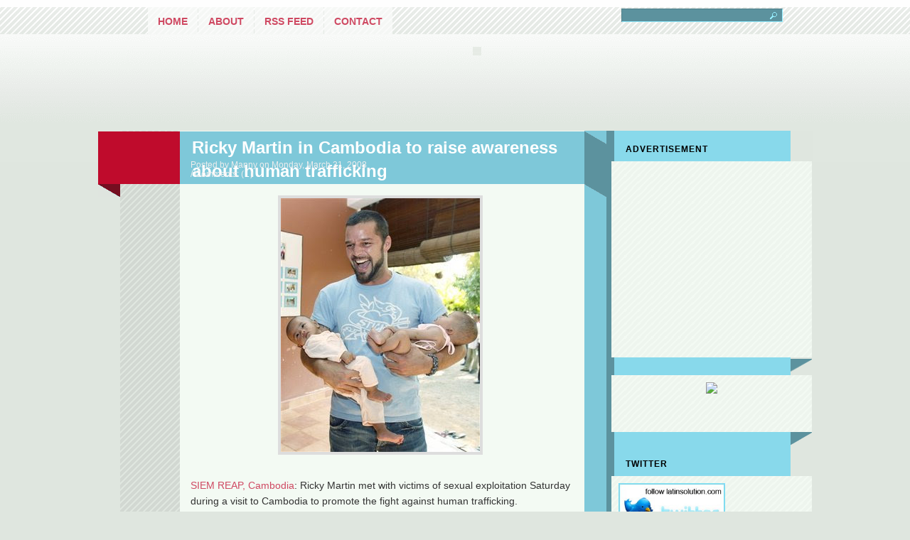

--- FILE ---
content_type: text/html; charset=UTF-8
request_url: https://latinsolution.blogspot.com/2008/03/
body_size: 15357
content:
<!DOCTYPE html>
<html dir='ltr' xmlns='http://www.w3.org/1999/xhtml' xmlns:b='http://www.google.com/2005/gml/b' xmlns:data='http://www.google.com/2005/gml/data' xmlns:expr='http://www.google.com/2005/gml/expr'>
<head>
<link href='https://www.blogger.com/static/v1/widgets/2944754296-widget_css_bundle.css' rel='stylesheet' type='text/css'/>
<meta content='text/html; charset=UTF-8' http-equiv='Content-Type'/>
<meta content='blogger' name='generator'/>
<link href='https://latinsolution.blogspot.com/favicon.ico' rel='icon' type='image/x-icon'/>
<link href='http://latinsolution.blogspot.com/2008/03/' rel='canonical'/>
<link rel="alternate" type="application/atom+xml" title="latinsolution.com - Atom" href="https://latinsolution.blogspot.com/feeds/posts/default" />
<link rel="alternate" type="application/rss+xml" title="latinsolution.com - RSS" href="https://latinsolution.blogspot.com/feeds/posts/default?alt=rss" />
<link rel="service.post" type="application/atom+xml" title="latinsolution.com - Atom" href="https://www.blogger.com/feeds/4547963287311118737/posts/default" />
<!--Can't find substitution for tag [blog.ieCssRetrofitLinks]-->
<meta content='http://latinsolution.blogspot.com/2008/03/' property='og:url'/>
<meta content='latinsolution.com' property='og:title'/>
<meta content='Our Thoughts!' property='og:description'/>
<title>latinsolution.com: March 2008</title>
<style id='page-skin-1' type='text/css'><!--
/*
-----------------------------------------------
Blogger Template Style
Name:     I can watch movies
Author:   Klodian
URL:      www.deluxetemplates.net
Date:     August 2009
License:  This free Blogger template is licensed under the Creative Commons Attribution 3.0 License, which permits both personal and commercial use.
However, to satisfy the 'attribution' clause of the license, you are required to keep the footer links intact which provides due credit to its authors. For more specific details about the license, you may visit the URL below:
http://creativecommons.org/licenses/by/3.0/
----------------------------------------------- */
#navbar-iframe {
display: none !important;
}
/* Variable definitions
====================
<Variable name="bgcolor" description="Page Background Color"
type="color" default="#fff">
<Variable name="textcolor" description="Text Color"
type="color" default="#333">
<Variable name="linkcolor" description="Link Color"
type="color" default="#58a">
<Variable name="pagetitlecolor" description="Blog Title Color"
type="color" default="#666">
<Variable name="descriptioncolor" description="Blog Description Color"
type="color" default="#999">
<Variable name="titlecolor" description="Post Title Color"
type="color" default="#c60">
<Variable name="bordercolor" description="Border Color"
type="color" default="#ccc">
<Variable name="sidebarcolor" description="Sidebar Title Color"
type="color" default="#999">
<Variable name="sidebartextcolor" description="Sidebar Text Color"
type="color" default="#666">
<Variable name="visitedlinkcolor" description="Visited Link Color"
type="color" default="#999">
<Variable name="bodyfont" description="Text Font"
type="font" default="normal normal 100% Georgia, Serif">
<Variable name="headerfont" description="Sidebar Title Font"
type="font"
default="normal normal 78% 'Trebuchet MS',Trebuchet,Arial,Verdana,Sans-serif">
<Variable name="pagetitlefont" description="Blog Title Font"
type="font"
default="normal normal 200% Georgia, Serif">
<Variable name="descriptionfont" description="Blog Description Font"
type="font"
default="normal normal 78% 'Trebuchet MS', Trebuchet, Arial, Verdana, Sans-serif">
<Variable name="postfooterfont" description="Post Footer Font"
type="font"
default="normal normal 78% 'Trebuchet MS', Trebuchet, Arial, Verdana, Sans-serif">
<Variable name="startSide" description="Side where text starts in blog language"
type="automatic" default="left">
<Variable name="endSide" description="Side where text ends in blog language"
type="automatic" default="right">
*/
/* Use this with templates/template-twocol.html */
body {
-moz-background-clip:border;
-moz-background-inline-policy:continuous;
-moz-background-origin:padding;
background:#DFE6DF url(https://blogger.googleusercontent.com/img/b/R29vZ2xl/AVvXsEhyk34CxejI8KUi1LOJ-GQz_wbFgISvLSXZouAGBlRYXnbZGCjZv8Qi-1CaownHHtcpz2Smczb5BRrvhuci74inMiYiTEI6EiSH2fFRbwKpLv1LZEWloUPfve1ykw2OXKxFNSANtXGISJ4/s1600/background.png) repeat-x scroll left top;
color:#333333;
font-family:Georgia Serif;
font-size:small;
font-size-adjust:none;
font-stretch:normal;
font-style:normal;
font-variant:normal;
font-weight:normal;
line-height:normal;
margin:0;
text-align:center;
}
a:link {
color:#CF4962;
text-decoration:none;
}
a:visited {
color:#CF4962;
text-decoration:none;
}
a:hover {
color:#A6122D;
text-decoration:underline;
}
a img {
border-width:0;
}
#header-wrapper {
-moz-background-clip:border;
-moz-background-inline-policy:continuous;
-moz-background-origin:padding;
background:transparent url(https://lh3.googleusercontent.com/blogger_img_proxy/AEn0k_s5ZB8OjsgoTmuUnwKWexAWKbgV8Od0eiuSNpg5y5K4T0o5IpzqA0efLhZL5IZIBm9N1oTiySdBdXxbnmJl5KXUprMi_IopTOaBCTQ=s0-d) no-repeat scroll left bottom;
height:83px;
margin-left:31px;
padding:0 0 35px;
width:1005px;
}
#header-inner {
background-position:center center;
margin-left:auto;
margin-right:auto;
}
#header {
color:#000000;
margin:5px;
text-align:left;
}
#header h1 {
font-family:helvetica;
font-size:30px;
font-size-adjust:none;
font-stretch:normal;
font-style:normal;
font-variant:normal;
font-weight:bold;
letter-spacing:-2px;
line-height:normal;
margin:5px 5px 0;
padding:16px 20px 0;
text-transform:uppercase;
}
#header a {
color:#000000;
text-decoration:none;
}
#header a:hover {
color:#000000;
}
#header .description {
color:#999999;
font-family:arial;
font-size:12px;
font-size-adjust:none;
font-stretch:normal;
font-style:normal;
font-variant:normal;
font-weight:normal;
letter-spacing:1px;
line-height:normal;
margin:0 5px 5px;
max-width:700px;
padding:0 20px 15px;
text-transform:none;
}
#header img {
margin-left:auto;
margin-right:auto;
}
#outer-wrapper {
font-family:arial,Serif;
font-size:100%;
font-size-adjust:none;
font-stretch:normal;
font-style:normal;
font-variant:normal;
font-weight:normal;
line-height:normal;
margin:0 auto;
text-align:left;
width:1005px;
}
#main-wrapper {
float:left;
overflow:hidden;
width:715px;
word-wrap:break-word;
}
#sidebar-wrapper {
float:right;
margin-right:1px;
overflow:hidden;
width:282px;
word-wrap:break-word;
}
h2 {
color:#000000;
font-family:arial;
font-size:12px;
font-size-adjust:none;
font-stretch:normal;
font-style:normal;
font-variant:normal;
font-weight:bold;
letter-spacing:1px;
line-height:1.4em;
margin:1.5em 0 0.75em;
padding-left:20px;
padding-right:44px;
text-transform:uppercase;
}
h2.date-header {
margin:1.5em 0 0.5em;
}
.post {
-moz-background-clip:border;
-moz-background-inline-policy:continuous;
-moz-background-origin:padding;
background:transparent url(https://blogger.googleusercontent.com/img/b/R29vZ2xl/AVvXsEh5j93b5iZI_rxpuZ7S8ymp-fi7ig5GaWq21V43SMqHj0DQaoe2G4rI0bmMnbn4WLuyHYqHFHrbwqs-WhV0_07r6n-Qa3ZvFYmdzSCVnbZ98P4xFukRIUg6SUB8_LWgzgo-yTce9qK-0rM/s1600/posttitle.png) no-repeat scroll center top;
margin:-5px 0 1.5em;
padding-bottom:1.5em;
}
.post h3 {
color:#FFFFFF;
font-family:arial;
font-size:24px;
font-weight:bold;
height:26px;
line-height:1.4em;
margin:0.25em 50px 0 124px;
padding:6px 0 0 8px;
}
.post h3 a, .post h3 a:visited, .post h3 strong {
color:#FFFFFF;
display:block;
font-weight:bold;
text-decoration:none;
}
.post h3 strong, .post h3 a:hover {
color:#EEEEEE;
}
.post-body {
font-family:arial;
font-size:14px;
line-height:1.6em;
margin:0 0 0.75em;
padding-left:130px;
padding-right:50px;
padding-top:14px;
}
.post-body blockquote {
line-height:1.3em;
}
.post-footer {
color:#EDEDED;
font-family:arial;
font-size:12px;
font-size-adjust:none;
font-stretch:normal;
font-style:normal;
font-variant:normal;
font-weight:normal;
letter-spacing:0;
line-height:13px;
margin:0.75em 50px 0.75em 130px;
text-transform:none;
}
.comment-link {
margin-left:1px;
margin-right:1px;
}
.post img {
border:4px solid #DDDDDD;
padding:0;
}
.post blockquote {
-moz-background-clip:border;
-moz-background-inline-policy:continuous;
-moz-background-origin:padding;
background:#E0F2DD url(https://blogger.googleusercontent.com/img/b/R29vZ2xl/AVvXsEhv8eTWI9wPa31z3tZOLiMcwlihGvEV_N7EDhSW1exWrLe2e_ChNogru2FPijGlj9lTv_bpVTr9LYrEsdYemmu3A4gd3ojNrwcVmLxRRk5h_48LSTaotTKFsf7b56uDVUNJQw7pX067tME/s1600/quote.png) no-repeat scroll left top;
border-bottom:3px solid #7AC871;
font-size:12px;
margin:0 0 10px;
padding:28px 10px 10px;
}
.post blockquote p {
margin:0.75em 0;
}
.comment-author {
}
#comments h4 {
color:#666666;
font-weight:bold;
letter-spacing:0.2em;
line-height:1.4em;
margin:1em 0;
text-transform:none;
}
#comments-block {
line-height:1.6em;
margin:1em 0 1.5em;
}
#comments-block .comment-author {
border:1px solid #EEEEEE;
font-size:15px;
font-weight:normal;
margin-right:20px;
padding:5px;
}
#comments .blogger-comment-icon, .blogger-comment-icon {
-moz-background-clip:border;
-moz-background-inline-policy:continuous;
-moz-background-origin:padding;
background:#88D9EB none repeat scroll 0 0;
border-color:#88D9EB;
border-style:solid;
border-width:2px 1px 1px;
line-height:16px;
padding:5px;
}
#comments-block .comment-body {
border-left:1px solid #88D9EB;
border-right:1px solid #88D9EB;
margin-left:0;
margin-right:20px;
padding:7px;
}
#comments-block .comment-footer {
border-bottom:1px solid #88D9EB;
border-left:1px solid #88D9EB;
border-right:1px solid #88D9EB;
font-size:11px;
line-height:1.4em;
margin:-0.25em 20px 2em 0;
padding:5px;
text-transform:none;
}
#comments-block .comment-body p {
margin:0 0 0.75em;
}
.deleted-comment {
color:gray;
font-style:italic;
}
#blog-pager-newer-link {
float:left;
}
#blog-pager-older-link {
float:right;
}
#blog-pager {
margin-left:130px;
margin-right:40px;
text-align:center;
}
.feed-links {
clear:both;
line-height:2.5em;
}
.sidebar {
color:#666666;
line-height:1.5em;
}
.sidebar ul {
list-style-image:none;
list-style-position:outside;
list-style-type:none;
margin:0;
padding:0;
}
.sidebar li {
-moz-background-clip:border;
-moz-background-inline-policy:continuous;
-moz-background-origin:padding;
background:#E6EEE6 none repeat scroll 0 0;
border-color:#B9D0B9 #FFFFFF #FFFFFF #B9D0B9;
border-style:solid;
border-width:1px;
line-height:1.5em;
margin:5px 0;
padding:5px 8px;
}
.sidebar .widget, .main .widget {
border-bottom:1px dotted #CCCCCC;
margin:0 0 1.5em;
padding:0 0 1.5em;
}
.main .Blog {
border-bottom-width:0;
}
.profile-img {
border:1px solid #CCCCCC;
float:left;
margin:0 5px 5px 0;
padding:4px;
}
.profile-data {
color:#999999;
font-family:'Trebuchet MS',Trebuchet,Arial,Verdana,Sans-serif;
font-size:78%;
font-size-adjust:none;
font-stretch:normal;
font-style:normal;
font-variant:normal;
font-weight:bold;
letter-spacing:0.1em;
line-height:1.6em;
margin:0;
text-transform:uppercase;
}
.profile-datablock {
margin:0.5em 0;
}
.profile-textblock {
line-height:1.6em;
margin:0.5em 0;
}
.profile-link {
font-family:'Trebuchet MS',Trebuchet,Arial,Verdana,Sans-serif;
font-size:78%;
font-size-adjust:none;
font-stretch:normal;
font-style:normal;
font-variant:normal;
font-weight:normal;
letter-spacing:0.1em;
line-height:normal;
text-transform:uppercase;
}
#footer {
clear:both;
letter-spacing:0.1em;
line-height:1.6em;
margin:0 auto;
padding-top:15px;
text-align:center;
text-transform:uppercase;
width:660px;
}
#content-wrapper {
-moz-background-clip:border;
-moz-background-inline-policy:continuous;
-moz-background-origin:padding;
background:transparent url(https://blogger.googleusercontent.com/img/b/R29vZ2xl/AVvXsEg2y8P7t1yXt6rOFcz0fPkQunWR2Z3Jlu7vnzmsUOlPb3gFjB8-5GkSQn48xtsAHbW1_W7qZ5V5fv-hH9rjCG2U-X2TkafrG6P1uNIXzBU00ttsMQ7XM5FjhKdAxhlXkou7pxo5_5jMeWA/s1600/containerbg.png) repeat-y scroll left top;
margin:0 auto;
overflow:hidden;
width:1005px;
}
.widget-content {
-moz-background-clip:border;
-moz-background-inline-policy:continuous;
-moz-background-origin:padding;
background:transparent url(https://blogger.googleusercontent.com/img/b/R29vZ2xl/AVvXsEiKPWNOE1yb-ThtUJjFn_Goa0jKGTKO-0QH1tLiqJkJWlT6xIOvKmkFiFFAK1A9g1U2n8ehESsbkyw_hqJJjs3EqeGPxQZWiwWzTyvAZbjv6UAcxbLAKOWsA7-Dc8-OYiRT4VPIW-y5nGg/s1600/sideulbg.png) repeat scroll 0 0;
font-size:12px;
margin:0;
overflow:hidden;
padding:10px;
width:263px;
}
.sidebar .widget {
-moz-background-clip:border;
-moz-background-inline-policy:continuous;
-moz-background-origin:padding;
background:transparent url(https://blogger.googleusercontent.com/img/b/R29vZ2xl/AVvXsEjBAslCHLAXxgSa4rcInPcG1GjZlJVUecPkJGQx477aexUyySDa4EYL2F3TrNTfAtJzTYamQ5l1k5Rc1r2nGSrw-cuyF5RvMd38P7e-MezP7J5M958fpjtV0HWJ-9PkumqGxZiAqPrR-kc/s1600/sideulbot.png) no-repeat scroll right bottom;
border:medium none;
margin-bottom:5px;
width:283px;
}
.post-footer a {
color:#FFFFFF;
}
.dands {
float:right;
height:70px;
margin:-81px 62px 0 0;
overflow:hidden;
padding:10px;
width:228px;
}
#searchbox {
overflow:hidden;
width:228px;
}
#searchbox .searchformtop {
-moz-background-clip:border;
-moz-background-inline-policy:continuous;
-moz-background-origin:padding;
background:#5C929E url(https://blogger.googleusercontent.com/img/b/R29vZ2xl/AVvXsEjvYX4S3gsqLedHzdFDqBSwLf30V9nFaifOPnNBq_ylzfYd4KOqigsda1hLVq2yLDJPQzNbd-Gp7g7lABqz-rgop1gmci2vrE2A3eCiEC4pUNxFmHyQOZnbRUDHjh62rzUChUitor6Nbts/s1600/search.png) no-repeat scroll right top;
border-color:#50808A #94ECFF #94ECFF #50808A;
border-style:solid;
border-width:1px;
color:#FFFFFF;
font-size:10px;
padding:3px 20px 3px 3px;
text-transform:uppercase;
width:202px;
}
#description {
color:#2A7A8C;
font-size:11px;
margin:0;
padding:10px;
width:223px;
}
.footerspace {
-moz-background-clip:border;
-moz-background-inline-policy:continuous;
-moz-background-origin:padding;
background:transparent url(https://blogger.googleusercontent.com/img/b/R29vZ2xl/AVvXsEjC6MdhOBW9UH9UC0oz1827RMCpV_UnO64M6KYwvtcP1LVF2avevfVUOUxmAtj867houd7RHGbi5nHnp9GWc_x2mvQFbwDqE_nwVGV7fzY30QipeVQ2DWXKIPMvRbfjVjINRVhzHwXOsA8/s1600/footerbg.png) no-repeat scroll 0 0;
height:52px;
margin:0 auto;
width:943px;
}
#copyright {
background-color:#7EC8D9;
color:#416870;
font-size:12px;
margin:-12px 0 10px 111px;
overflow:hidden;
padding:0 20px 8px;
width:544px;
}
#copyright a {
color:#333333;
}
#comments {
margin-left:130px;
margin-right:30px;
}
#menu {
font-family:arial;
margin:0 auto;
overflow:hidden;
width:944px;
}
#menu ul.menu {
float:left;
height:38px;
list-style-image:none;
list-style-position:outside;
list-style-type:none;
margin-top:10px;
width:650px;
}
#menu ul.menu li {
-moz-background-clip:border;
-moz-background-inline-policy:continuous;
-moz-background-origin:padding;
background:transparent url(https://blogger.googleusercontent.com/img/b/R29vZ2xl/AVvXsEiYclNj0KZqH41EaPtgcb1wY_SxDcZ9DmVmAqQ87ZHnHPFWzZ8P22hd5NYvprEf9zP_Q-slKz-jJbOKwIyURK6jEJGTNA222aHnJzIvf6uigrxk0-Eqo-FM3S7BliNzek92NqVQLsBkkHA/s1600/menulibg.png) repeat scroll 0 0;
display:inline;
float:left;
font-size:14px;
font-weight:bold;
height:26px;
margin:0 1px 0 0;
padding:12px 14px 0;
text-transform:uppercase;
}
#menu ul.menu li:hover {
background-color:#FFFFFF;
}

--></style>
<!-- iconj.com dynamic favicon code -->
<link href='http://latinsolution.com/favicon.ico' rel='shortcut icon' type='image/x-icon'/>
<link href="//latinsolution.com/favicon.ico" rel="icon" type="image/gif">
<!-- end of iconj.com dynamic favicon code -->
<link href='https://www.blogger.com/dyn-css/authorization.css?targetBlogID=4547963287311118737&amp;zx=e0f2d085-3976-41e1-921c-9bf200ec6f1b' media='none' onload='if(media!=&#39;all&#39;)media=&#39;all&#39;' rel='stylesheet'/><noscript><link href='https://www.blogger.com/dyn-css/authorization.css?targetBlogID=4547963287311118737&amp;zx=e0f2d085-3976-41e1-921c-9bf200ec6f1b' rel='stylesheet'/></noscript>
<meta name='google-adsense-platform-account' content='ca-host-pub-1556223355139109'/>
<meta name='google-adsense-platform-domain' content='blogspot.com'/>

<!-- data-ad-client=pub-4442947453403669 -->

</head>
<body>
<div class='navbar section' id='navbar'><div class='widget Navbar' data-version='1' id='Navbar1'><script type="text/javascript">
    function setAttributeOnload(object, attribute, val) {
      if(window.addEventListener) {
        window.addEventListener('load',
          function(){ object[attribute] = val; }, false);
      } else {
        window.attachEvent('onload', function(){ object[attribute] = val; });
      }
    }
  </script>
<div id="navbar-iframe-container"></div>
<script type="text/javascript" src="https://apis.google.com/js/platform.js"></script>
<script type="text/javascript">
      gapi.load("gapi.iframes:gapi.iframes.style.bubble", function() {
        if (gapi.iframes && gapi.iframes.getContext) {
          gapi.iframes.getContext().openChild({
              url: 'https://www.blogger.com/navbar/4547963287311118737?origin\x3dhttps://latinsolution.blogspot.com',
              where: document.getElementById("navbar-iframe-container"),
              id: "navbar-iframe"
          });
        }
      });
    </script><script type="text/javascript">
(function() {
var script = document.createElement('script');
script.type = 'text/javascript';
script.src = '//pagead2.googlesyndication.com/pagead/js/google_top_exp.js';
var head = document.getElementsByTagName('head')[0];
if (head) {
head.appendChild(script);
}})();
</script>
</div></div>
<div id='menu'>
<ul class='menu'>
<li><a Title='Home' href='https://latinsolution.blogspot.com/'>Home</a></li>
<li class='page_item page-item-2'><a href="//www.blogger.com/profile/07339622670401571599" title="About">About</a></li>
<li><a href='https://latinsolution.blogspot.com/feeds/posts/default'>RSS Feed</a></li>
<li class='page_item page-item-5'><a href='mailto:info@latinsolution.com'>Contact</a></li>
</ul>
</div>
<div id='outer-wrapper'><div id='wrap2'>
<!-- skip links for text browsers -->
<span id='skiplinks' style='display:none;'>
<a href='#main'>skip to main </a> |
      <a href='#sidebar'>skip to sidebar</a>
</span>
<div id='header-wrapper'>
<div class='header section' id='header'><div class='widget Header' data-version='1' id='Header1'>
<div id='header-inner'>
<a href='https://latinsolution.blogspot.com/' style='display: block'>
<img alt='latinsolution.com' height='12px; ' id='Header1_headerimg' src='https://blogger.googleusercontent.com/img/b/R29vZ2xl/AVvXsEi9DJoP87OE0cZN6hkX9qfnmefA0WSrp7hkURIeTvEwwxAKls7SMTLxPoapt4wtxvXaXM2SW1z8wq-VjRi9QaXB1MGnej5ZtPy_-Il3TUM-_rJoBvoa6F2itx6g1TFdUCr4a2YDw7K0isM/s1600-r/dot.jpg' style='display: block' width='12px; '/>
</a>
</div>
</div></div>
<div class='dands'>
<form action='/search' id='searchbox' method='get'>
<input class='searchformtop' name='q' type='text' value=''/>
</form>
</div>
</div>
<div id='content-wrapper'>
<div id='crosscol-wrapper' style='text-align:center'>
<div class='crosscol no-items section' id='crosscol'></div>
</div>
<div id='main-wrapper'>
<div class='main section' id='main'><div class='widget Blog' data-version='1' id='Blog1'>
<div class='blog-posts hfeed'>
<!--Can't find substitution for tag [defaultAdStart]-->
<div class='post hentry'>
<a name='9135501865925199073'></a>
<h3 class='post-title entry-title'>
<a href='https://latinsolution.blogspot.com/2008/03/ricky-martin-in-cambodia-to-raise.html'>Ricky Martin in Cambodia to raise awareness about human trafficking</a>
</h3>
<div class='post-footer'>
<div class='post-header-line-1'></div>
<div class='post-footer-line post-footer-line-1'>
<span class='post-author vcard'>
Posted by
<span class='fn'>Manny</span>
</span>
<span class='post-timestamp'>on Monday, March 31, 2008</span>
</div>
<div class='post-footer-line post-footer-line-2'>
<span class='post-labels'>
</span>
<span class='post-comment-link'>
 /
          Comments: (<a class='comment-link' href='https://www.blogger.com/comment/fullpage/post/4547963287311118737/9135501865925199073' onclick=''>1</a>)
          
</span>
</div></div>
<div class='post-header-line-1'></div>
<div class='post-body entry-content'>
<a href="https://blogger.googleusercontent.com/img/b/R29vZ2xl/AVvXsEjD5FXKxlc3C9CnEf1-WKYu-bzxYagpe-_4zLsdwXuhgtQWGeduHShIIAqT2KBkmkmfMmQrqP9uicw7xmF9Jt2OMGFIATDEvPGQcyrJInm9_mHMskgs0pl9OWyaxypWAabB_GgPCYeefLw/s1600-h/APTOPIX_Cambodia_People_Ricky_Martin.jpg"><img alt="" border="0" id="BLOGGER_PHOTO_ID_5184722644937835682" src="https://blogger.googleusercontent.com/img/b/R29vZ2xl/AVvXsEjD5FXKxlc3C9CnEf1-WKYu-bzxYagpe-_4zLsdwXuhgtQWGeduHShIIAqT2KBkmkmfMmQrqP9uicw7xmF9Jt2OMGFIATDEvPGQcyrJInm9_mHMskgs0pl9OWyaxypWAabB_GgPCYeefLw/s400/APTOPIX_Cambodia_People_Ricky_Martin.jpg" style="display:block; margin:0px auto 10px; text-align:center;cursor:pointer; cursor:hand;" /></a><br /><div><a href="http://www.iht.com/articles/ap/2008/03/29/news/People-Ricky-Martin.php#" id="articleLocation" title="Click to view map">SIEM REAP, Cambodia</a>: Ricky Martin met with victims of sexual exploitation Saturday during a visit to Cambodia to promote the fight against human trafficking.<br />Martin held infants and listened to a 14-year-old rape victim's song during his visit to a shelter in the northwestern city of Siem Reap, home of the famed Angkor temples.<br />"She sings like an angel," Martin said after the girl finished a song she composed about the plight of trafficking victims.</div><br /><div><a href="http://www.iht.com/articles/ap/2008/03/29/news/People-Ricky-Martin.php">more</a></div>
<div style='clear: both;'></div>
</div>
<div class='post-footer'>
<div class='post-footer-line post-footer-line-1'>
<span class='post-icons'>
<span class='item-action'>
<a href='https://www.blogger.com/email-post/4547963287311118737/9135501865925199073' title='Email Post'>
<img alt="" class="icon-action" height="13" src="//www.blogger.com/img/icon18_email.gif" width="18">
</a>
</span>
<span class='item-control blog-admin pid-481585786'>
<a href='https://www.blogger.com/post-edit.g?blogID=4547963287311118737&postID=9135501865925199073&from=pencil' title='Edit Post'>
<img alt='' class='icon-action' height='18' src='https://resources.blogblog.com/img/icon18_edit_allbkg.gif' width='18'/>
</a>
</span>
</span>
</div>
<div class='post-footer-line post-footer-line-3'></div>
</div>
</div>
<div class='post hentry'>
<a name='1524347881770492653'></a>
<h3 class='post-title entry-title'>
<a href='https://latinsolution.blogspot.com/2008/03/migrant-and-immigrant-conference-looks.html'>Migrant and Immigrant conference looks at health care, economics</a>
</h3>
<div class='post-footer'>
<div class='post-header-line-1'></div>
<div class='post-footer-line post-footer-line-1'>
<span class='post-author vcard'>
Posted by
<span class='fn'>Manny</span>
</span>
<span class='post-timestamp'>on Wednesday, March 26, 2008</span>
</div>
<div class='post-footer-line post-footer-line-2'>
<span class='post-labels'>
</span>
<span class='post-comment-link'>
 /
          Comments: (<a class='comment-link' href='https://www.blogger.com/comment/fullpage/post/4547963287311118737/1524347881770492653' onclick=''>2</a>)
          
</span>
</div></div>
<div class='post-header-line-1'></div>
<div class='post-body entry-content'>
It was a chance to hear different ideas about a very complex issue.<br />That's what some attendees of the 2008 Migrant and Immigrant Health in Rural Pennsylvania Conference had to say Tuesday.<br />About 50 people are attending the two-day conference, which continues today at the Gettysburg Hotel on Lincoln Square. It was the sixth annual conference hosted by the Pennsylvania Office of Rural Health, the state departments of Health and Agriculture and the Penn State Outreach and Cooperative Extension.<br /><br /><a href="http://www.eveningsun.com/ci_8703374">more</a>
<div style='clear: both;'></div>
</div>
<div class='post-footer'>
<div class='post-footer-line post-footer-line-1'>
<span class='post-icons'>
<span class='item-action'>
<a href='https://www.blogger.com/email-post/4547963287311118737/1524347881770492653' title='Email Post'>
<img alt="" class="icon-action" height="13" src="//www.blogger.com/img/icon18_email.gif" width="18">
</a>
</span>
<span class='item-control blog-admin pid-481585786'>
<a href='https://www.blogger.com/post-edit.g?blogID=4547963287311118737&postID=1524347881770492653&from=pencil' title='Edit Post'>
<img alt='' class='icon-action' height='18' src='https://resources.blogblog.com/img/icon18_edit_allbkg.gif' width='18'/>
</a>
</span>
</span>
</div>
<div class='post-footer-line post-footer-line-3'></div>
</div>
</div>
<div class='post hentry'>
<a name='1444802196349468868'></a>
<h3 class='post-title entry-title'>
<a href='https://latinsolution.blogspot.com/2008/03/october-predictions-faded-long-ago.html'>October predictions faded long ago</a>
</h3>
<div class='post-footer'>
<div class='post-header-line-1'></div>
<div class='post-footer-line post-footer-line-1'>
<span class='post-author vcard'>
Posted by
<span class='fn'>Manny</span>
</span>
<span class='post-timestamp'>on Tuesday, March 25, 2008</span>
</div>
<div class='post-footer-line post-footer-line-2'>
<span class='post-labels'>
</span>
<span class='post-comment-link'>
 /
          Comments: (<a class='comment-link' href='https://www.blogger.com/comment/fullpage/post/4547963287311118737/1444802196349468868' onclick=''>1</a>)
          
</span>
</div></div>
<div class='post-header-line-1'></div>
<div class='post-body entry-content'>
WASHINGTON -- At a breakfast with national political reporters five months ago, Sen. Hillary Clinton's senior strategist, Mark Penn, felt confident enough to predict she could win 24% of female Republican voters in the fall general election.<br /><br /><br /><br />Rivals ridiculed the exactness of the claim, or doubted its accuracy. Critics saw it as a sign of overconfidence. Illinois Sen. Barack Obama -- still a long shot with a memorably eloquent speech to his name -- said Clinton was like President George W. Bush because both had prematurely declared, "Mission accomplished."<br /><br /><br /><br /><a href="http://www.freep.com/apps/pbcs.dll/article?AID=/20080323/NEWS15/803230615/1009/NEWS07">more</a>
<div style='clear: both;'></div>
</div>
<div class='post-footer'>
<div class='post-footer-line post-footer-line-1'>
<span class='post-icons'>
<span class='item-action'>
<a href='https://www.blogger.com/email-post/4547963287311118737/1444802196349468868' title='Email Post'>
<img alt="" class="icon-action" height="13" src="//www.blogger.com/img/icon18_email.gif" width="18">
</a>
</span>
<span class='item-control blog-admin pid-481585786'>
<a href='https://www.blogger.com/post-edit.g?blogID=4547963287311118737&postID=1444802196349468868&from=pencil' title='Edit Post'>
<img alt='' class='icon-action' height='18' src='https://resources.blogblog.com/img/icon18_edit_allbkg.gif' width='18'/>
</a>
</span>
</span>
</div>
<div class='post-footer-line post-footer-line-3'></div>
</div>
</div>
<div class='post hentry'>
<a name='4314805205778765340'></a>
<h3 class='post-title entry-title'>
<a href='https://latinsolution.blogspot.com/2008/03/mccain-touts-economic-credentials.html'>McCain touts economic credentials</a>
</h3>
<div class='post-footer'>
<div class='post-header-line-1'></div>
<div class='post-footer-line post-footer-line-1'>
<span class='post-author vcard'>
Posted by
<span class='fn'>Manny</span>
</span>
<span class='post-timestamp'></span>
</div>
<div class='post-footer-line post-footer-line-2'>
<span class='post-labels'>
</span>
<span class='post-comment-link'>
 /
          Comments: (<a class='comment-link' href='https://www.blogger.com/comment/fullpage/post/4547963287311118737/4314805205778765340' onclick=''>0</a>)
          
</span>
</div></div>
<div class='post-header-line-1'></div>
<div class='post-body entry-content'>
<a href="https://blogger.googleusercontent.com/img/b/R29vZ2xl/AVvXsEjRqhX496HRilcxuUzeQnbkuVMZvE66_mGtX91qEUzbA5fMa40MyysUL2mVLpFjj9epnhdJPjp5_GBwskBXwaWXvg-SkrxZlKtFFEFvL0BbLQRCujyGiaq_EIajaQHnRoVXESNF66n6Omc/s1600-h/mccain.jpg"><img alt="" border="0" id="BLOGGER_PHOTO_ID_5181879436717425810" src="https://blogger.googleusercontent.com/img/b/R29vZ2xl/AVvXsEjRqhX496HRilcxuUzeQnbkuVMZvE66_mGtX91qEUzbA5fMa40MyysUL2mVLpFjj9epnhdJPjp5_GBwskBXwaWXvg-SkrxZlKtFFEFvL0BbLQRCujyGiaq_EIajaQHnRoVXESNF66n6Omc/s400/mccain.jpg" style="DISPLAY: block; MARGIN: 0px auto 10px; CURSOR: hand; TEXT-ALIGN: center" /></a><br /><div align="justify">LOS ANGELES (AFP) &#8212; Republican presidential candidate John McCain Tuesday laid out his credentials for managing the economy, an area Democrats hope to expose as a weakness in November's general election.<br />McCain said he would examine every potential solution to the mortgage crisis which is threatening to spill over into a recession -- but would stop short of calling for immediate government intervention.<br />"I will not play election year politics with the housing crisis," McCain was to say according to an advance copy of his remarks to Hispanic business leaders in California.</div><br /><br /><div align="justify"></div><br /><br /><div align="justify"><a href="http://afp.google.com/article/ALeqM5iTBPh2n6g2pI2ntwFSJLdDnLOAnw">more</a></div>
<div style='clear: both;'></div>
</div>
<div class='post-footer'>
<div class='post-footer-line post-footer-line-1'>
<span class='post-icons'>
<span class='item-action'>
<a href='https://www.blogger.com/email-post/4547963287311118737/4314805205778765340' title='Email Post'>
<img alt="" class="icon-action" height="13" src="//www.blogger.com/img/icon18_email.gif" width="18">
</a>
</span>
<span class='item-control blog-admin pid-481585786'>
<a href='https://www.blogger.com/post-edit.g?blogID=4547963287311118737&postID=4314805205778765340&from=pencil' title='Edit Post'>
<img alt='' class='icon-action' height='18' src='https://resources.blogblog.com/img/icon18_edit_allbkg.gif' width='18'/>
</a>
</span>
</span>
</div>
<div class='post-footer-line post-footer-line-3'></div>
</div>
</div>
<div class='post hentry'>
<a name='285499708005374360'></a>
<h3 class='post-title entry-title'>
<a href='https://latinsolution.blogspot.com/2008/03/don-dineros-view-on-politics.html'>Don Dinero's view on politics</a>
</h3>
<div class='post-footer'>
<div class='post-header-line-1'></div>
<div class='post-footer-line post-footer-line-1'>
<span class='post-author vcard'>
Posted by
<span class='fn'>Manny</span>
</span>
<span class='post-timestamp'>on Monday, March 24, 2008</span>
</div>
<div class='post-footer-line post-footer-line-2'>
<span class='post-labels'>
</span>
<span class='post-comment-link'>
 /
          Comments: (<a class='comment-link' href='https://www.blogger.com/comment/fullpage/post/4547963287311118737/285499708005374360' onclick=''>0</a>)
          
</span>
</div></div>
<div class='post-header-line-1'></div>
<div class='post-body entry-content'>
<p><object height="355" width="425"><param name="movie" value="//www.youtube.com/v/T_i1bvTKHpk&amp;hl=en"><param name="wmode" value="transparent"><embed src="//www.youtube.com/v/T_i1bvTKHpk&amp;hl=en" type="application/x-shockwave-flash" wmode="transparent" width="425" height="355"></embed></object></p><p> </p><p>Check out Don Dinero's new music video on Politics!</p>
<div style='clear: both;'></div>
</div>
<div class='post-footer'>
<div class='post-footer-line post-footer-line-1'>
<span class='post-icons'>
<span class='item-action'>
<a href='https://www.blogger.com/email-post/4547963287311118737/285499708005374360' title='Email Post'>
<img alt="" class="icon-action" height="13" src="//www.blogger.com/img/icon18_email.gif" width="18">
</a>
</span>
<span class='item-control blog-admin pid-481585786'>
<a href='https://www.blogger.com/post-edit.g?blogID=4547963287311118737&postID=285499708005374360&from=pencil' title='Edit Post'>
<img alt='' class='icon-action' height='18' src='https://resources.blogblog.com/img/icon18_edit_allbkg.gif' width='18'/>
</a>
</span>
</span>
</div>
<div class='post-footer-line post-footer-line-3'></div>
</div>
</div>
<div class='post hentry'>
<a name='7733185211821119188'></a>
<h3 class='post-title entry-title'>
<a href='https://latinsolution.blogspot.com/2008/03/richardson-i-am-very-loyal-to-clintons.html'>Richardson: 'I am very loyal to the Clintons'</a>
</h3>
<div class='post-footer'>
<div class='post-header-line-1'></div>
<div class='post-footer-line post-footer-line-1'>
<span class='post-author vcard'>
Posted by
<span class='fn'>Manny</span>
</span>
<span class='post-timestamp'></span>
</div>
<div class='post-footer-line post-footer-line-2'>
<span class='post-labels'>
</span>
<span class='post-comment-link'>
 /
          Comments: (<a class='comment-link' href='https://www.blogger.com/comment/fullpage/post/4547963287311118737/7733185211821119188' onclick=''>0</a>)
          
</span>
</div></div>
<div class='post-header-line-1'></div>
<div class='post-body entry-content'>
<a href="https://blogger.googleusercontent.com/img/b/R29vZ2xl/AVvXsEiVnIus515Va4Asr2xwfTbrBYfnCACv1XdPPKlpYRgh2qmlI9E3JhaFS7xUS8-L4dX21vVq9GTtj-bgdF6V7MX5dvvKOIOsEc9FRYmj6W2X-ukjmN8Ef_GQ9FcMoIzbUvP7oNg-BNRzuhs/s1600-h/bill+richards.jpg"><img alt="" border="0" id="BLOGGER_PHOTO_ID_5181493383582024834" src="https://blogger.googleusercontent.com/img/b/R29vZ2xl/AVvXsEiVnIus515Va4Asr2xwfTbrBYfnCACv1XdPPKlpYRgh2qmlI9E3JhaFS7xUS8-L4dX21vVq9GTtj-bgdF6V7MX5dvvKOIOsEc9FRYmj6W2X-ukjmN8Ef_GQ9FcMoIzbUvP7oNg-BNRzuhs/s400/bill+richards.jpg" style="DISPLAY: block; MARGIN: 0px auto 10px; CURSOR: hand; TEXT-ALIGN: center" /></a><br /><div>(CNN) -- Facing fire from some fellow Democrats for his decision to endorse Sen. Barack Obama, Gov. Bill Richardson said Sunday he still considers himself loyal to the family that helped make his political career.<br /><br />"I am very loyal to the Clintons. I served under President Clinton. But I served well. And I served the country well. And he gave me that opportunity," Richardson told "Fox News Sunday."<br />"But you know ... it shouldn't just be Bush, Clinton, Bush, Clinton," he said.<br />Richardson was secretary of energy under the Clinton administration, a post that helped bring him to national prominence and win the governorship of New Mexico in 2002.<br />Richardson, who abandoned his presidential bid January 10, endorsed <a _extended="true" href="http://www.cnn.com/ELECTION/2008/candidates/barack.obama.html">Obama</a> on Friday as the Democratic nominee. He called Sen. Hillary Clinton Thursday to tell her of his decision, Clinton's campaign said.<br /><br /><a href="http://www.cnn.com/2008/POLITICS/03/23/richardson/index.html?iref=nextin">more</a> </div>
<div style='clear: both;'></div>
</div>
<div class='post-footer'>
<div class='post-footer-line post-footer-line-1'>
<span class='post-icons'>
<span class='item-action'>
<a href='https://www.blogger.com/email-post/4547963287311118737/7733185211821119188' title='Email Post'>
<img alt="" class="icon-action" height="13" src="//www.blogger.com/img/icon18_email.gif" width="18">
</a>
</span>
<span class='item-control blog-admin pid-481585786'>
<a href='https://www.blogger.com/post-edit.g?blogID=4547963287311118737&postID=7733185211821119188&from=pencil' title='Edit Post'>
<img alt='' class='icon-action' height='18' src='https://resources.blogblog.com/img/icon18_edit_allbkg.gif' width='18'/>
</a>
</span>
</span>
</div>
<div class='post-footer-line post-footer-line-3'></div>
</div>
</div>
<div class='post hentry'>
<a name='3149311279425805521'></a>
<h3 class='post-title entry-title'>
<a href='https://latinsolution.blogspot.com/2008/03/its-time-to-get-involved.html'>It's time to get involved!!!</a>
</h3>
<div class='post-footer'>
<div class='post-header-line-1'></div>
<div class='post-footer-line post-footer-line-1'>
<span class='post-author vcard'>
Posted by
<span class='fn'>Manny</span>
</span>
<span class='post-timestamp'>on Thursday, March 20, 2008</span>
</div>
<div class='post-footer-line post-footer-line-2'>
<span class='post-labels'>
</span>
<span class='post-comment-link'>
 /
          Comments: (<a class='comment-link' href='https://www.blogger.com/comment/fullpage/post/4547963287311118737/3149311279425805521' onclick=''>0</a>)
          
</span>
</div></div>
<div class='post-header-line-1'></div>
<div class='post-body entry-content'>
<div align="left"><span style="font-family:arial;">It's time for the latinos to get educated on politics. Pay attention to the political race. This affects all of us; this should be our time to voice our opinions while the politicians are listening. If we do not speak up, they will never know what affects us in our communities. <span style="color:#ff0000;"><strong>We need to make our presence felt; </strong></span>let them know that we care about our country's future.</span> <span style="font-family:arial;">That's right - <strong><span style="color:#ff0000;">OUR COUNTRY!</span></strong></span><span style="color:#ff0000;"><br /></span><br /><strong><span style="font-family:Arial;"></span></strong><br /><br /><span style="font-family:Arial;"><strong>Get registered to vote!</strong> <a href="http://www.votolatino.org/?gclid=CMn2nr6qnJICFQFFgQodBRCgig"><span style="color:#3366ff;">click here</span></a></span></div>
<div style='clear: both;'></div>
</div>
<div class='post-footer'>
<div class='post-footer-line post-footer-line-1'>
<span class='post-icons'>
<span class='item-action'>
<a href='https://www.blogger.com/email-post/4547963287311118737/3149311279425805521' title='Email Post'>
<img alt="" class="icon-action" height="13" src="//www.blogger.com/img/icon18_email.gif" width="18">
</a>
</span>
<span class='item-control blog-admin pid-481585786'>
<a href='https://www.blogger.com/post-edit.g?blogID=4547963287311118737&postID=3149311279425805521&from=pencil' title='Edit Post'>
<img alt='' class='icon-action' height='18' src='https://resources.blogblog.com/img/icon18_edit_allbkg.gif' width='18'/>
</a>
</span>
</span>
</div>
<div class='post-footer-line post-footer-line-3'></div>
</div>
</div>
<div class='post hentry'>
<a name='4982901663323984873'></a>
<h3 class='post-title entry-title'>
<a href='https://latinsolution.blogspot.com/2008/03/stereotypes-and-politics-hispaniclatino.html'>Stereotypes and Politics (Hispanic/Latino View)</a>
</h3>
<div class='post-footer'>
<div class='post-header-line-1'></div>
<div class='post-footer-line post-footer-line-1'>
<span class='post-author vcard'>
Posted by
<span class='fn'>Manny</span>
</span>
<span class='post-timestamp'>on Wednesday, March 19, 2008</span>
</div>
<div class='post-footer-line post-footer-line-2'>
<span class='post-labels'>
</span>
<span class='post-comment-link'>
 /
          Comments: (<a class='comment-link' href='https://www.blogger.com/comment/fullpage/post/4547963287311118737/4982901663323984873' onclick=''>0</a>)
          
</span>
</div></div>
<div class='post-header-line-1'></div>
<div class='post-body entry-content'>
<p><object height="355" width="425"><param name="movie" value="//www.youtube.com/v/6HMJcnDrTBc&amp;hl=en"><param name="wmode" value="transparent"><embed src="//www.youtube.com/v/6HMJcnDrTBc&amp;hl=en" type="application/x-shockwave-flash" wmode="transparent" width="425" height="355"></embed></object></p><p> </p><p>I thought this was an interesting video to share.</p>
<div style='clear: both;'></div>
</div>
<div class='post-footer'>
<div class='post-footer-line post-footer-line-1'>
<span class='post-icons'>
<span class='item-action'>
<a href='https://www.blogger.com/email-post/4547963287311118737/4982901663323984873' title='Email Post'>
<img alt="" class="icon-action" height="13" src="//www.blogger.com/img/icon18_email.gif" width="18">
</a>
</span>
<span class='item-control blog-admin pid-481585786'>
<a href='https://www.blogger.com/post-edit.g?blogID=4547963287311118737&postID=4982901663323984873&from=pencil' title='Edit Post'>
<img alt='' class='icon-action' height='18' src='https://resources.blogblog.com/img/icon18_edit_allbkg.gif' width='18'/>
</a>
</span>
</span>
</div>
<div class='post-footer-line post-footer-line-3'></div>
</div>
</div>
<div class='post hentry'>
<a name='6649262976875718448'></a>
<h3 class='post-title entry-title'>
<a href='https://latinsolution.blogspot.com/2008/03/barack-obamas-speech-on-race.html'>Barack Obama's Speech on Race</a>
</h3>
<div class='post-footer'>
<div class='post-header-line-1'></div>
<div class='post-footer-line post-footer-line-1'>
<span class='post-author vcard'>
Posted by
<span class='fn'>Manny</span>
</span>
<span class='post-timestamp'></span>
</div>
<div class='post-footer-line post-footer-line-2'>
<span class='post-labels'>
</span>
<span class='post-comment-link'>
 /
          Comments: (<a class='comment-link' href='https://www.blogger.com/comment/fullpage/post/4547963287311118737/6649262976875718448' onclick=''>1</a>)
          
</span>
</div></div>
<div class='post-header-line-1'></div>
<div class='post-body entry-content'>
<object height="355" width="425"><param name="movie" value="//www.youtube.com/v/P_9al4IQOhk&amp;hl=en"></param><param name="wmode" value="transparent"></param><embed src="//www.youtube.com/v/P_9al4IQOhk&amp;hl=en" type="application/x-shockwave-flash" wmode="transparent" width="425" height="355"></embed></object>
<div style='clear: both;'></div>
</div>
<div class='post-footer'>
<div class='post-footer-line post-footer-line-1'>
<span class='post-icons'>
<span class='item-action'>
<a href='https://www.blogger.com/email-post/4547963287311118737/6649262976875718448' title='Email Post'>
<img alt="" class="icon-action" height="13" src="//www.blogger.com/img/icon18_email.gif" width="18">
</a>
</span>
<span class='item-control blog-admin pid-481585786'>
<a href='https://www.blogger.com/post-edit.g?blogID=4547963287311118737&postID=6649262976875718448&from=pencil' title='Edit Post'>
<img alt='' class='icon-action' height='18' src='https://resources.blogblog.com/img/icon18_edit_allbkg.gif' width='18'/>
</a>
</span>
</span>
</div>
<div class='post-footer-line post-footer-line-3'></div>
</div>
</div>
<div class='post hentry'>
<a name='1467268281147838596'></a>
<h3 class='post-title entry-title'>
<a href='https://latinsolution.blogspot.com/2008/03/latino-vote_15.html'>The Latino Vote</a>
</h3>
<div class='post-footer'>
<div class='post-header-line-1'></div>
<div class='post-footer-line post-footer-line-1'>
<span class='post-author vcard'>
Posted by
<span class='fn'>Manny</span>
</span>
<span class='post-timestamp'>on Saturday, March 15, 2008</span>
</div>
<div class='post-footer-line post-footer-line-2'>
<span class='post-labels'>
</span>
<span class='post-comment-link'>
 /
          Comments: (<a class='comment-link' href='https://www.blogger.com/comment/fullpage/post/4547963287311118737/1467268281147838596' onclick=''>0</a>)
          
</span>
</div></div>
<div class='post-header-line-1'></div>
<div class='post-body entry-content'>
<object height="355" width="425"><param name="movie" value="//www.youtube.com/v/Emv7KivwJmY&amp;hl=en"><param name="wmode" value="transparent"><embed src="//www.youtube.com/v/Emv7KivwJmY&amp;hl=en" type="application/x-shockwave-flash" wmode="transparent" width="425" height="355"></embed></object>
<div style='clear: both;'></div>
</div>
<div class='post-footer'>
<div class='post-footer-line post-footer-line-1'>
<span class='post-icons'>
<span class='item-action'>
<a href='https://www.blogger.com/email-post/4547963287311118737/1467268281147838596' title='Email Post'>
<img alt="" class="icon-action" height="13" src="//www.blogger.com/img/icon18_email.gif" width="18">
</a>
</span>
<span class='item-control blog-admin pid-481585786'>
<a href='https://www.blogger.com/post-edit.g?blogID=4547963287311118737&postID=1467268281147838596&from=pencil' title='Edit Post'>
<img alt='' class='icon-action' height='18' src='https://resources.blogblog.com/img/icon18_edit_allbkg.gif' width='18'/>
</a>
</span>
</span>
</div>
<div class='post-footer-line post-footer-line-3'></div>
</div>
</div>
<div class='post hentry'>
<a name='541777124833083813'></a>
<h3 class='post-title entry-title'>
<a href='https://latinsolution.blogspot.com/2008/03/we-are-not-criminals.html'>We are not criminals!</a>
</h3>
<div class='post-footer'>
<div class='post-header-line-1'></div>
<div class='post-footer-line post-footer-line-1'>
<span class='post-author vcard'>
Posted by
<span class='fn'>Manny</span>
</span>
<span class='post-timestamp'></span>
</div>
<div class='post-footer-line post-footer-line-2'>
<span class='post-labels'>
</span>
<span class='post-comment-link'>
 /
          Comments: (<a class='comment-link' href='https://www.blogger.com/comment/fullpage/post/4547963287311118737/541777124833083813' onclick=''>0</a>)
          
</span>
</div></div>
<div class='post-header-line-1'></div>
<div class='post-body entry-content'>
<a href="https://blogger.googleusercontent.com/img/b/R29vZ2xl/AVvXsEhao_vLW3IK4sJhVtsbZpGvMzvWnnWAcKyoS2qoRqSbqa1LgPL-vHmh8-fIpx2kZdXeEfTWGeHg5m64TSDeq20kb5TWFaeOwuKcFCuaysRCfvIE5D6gJhRTqTJtnZgLYBf-9IoW2S3apx8/s1600-h/wearenotcriminals.jpg"><img alt="" border="0" id="BLOGGER_PHOTO_ID_5178010829890655730" src="https://blogger.googleusercontent.com/img/b/R29vZ2xl/AVvXsEhao_vLW3IK4sJhVtsbZpGvMzvWnnWAcKyoS2qoRqSbqa1LgPL-vHmh8-fIpx2kZdXeEfTWGeHg5m64TSDeq20kb5TWFaeOwuKcFCuaysRCfvIE5D6gJhRTqTJtnZgLYBf-9IoW2S3apx8/s400/wearenotcriminals.jpg" style="DISPLAY: block; MARGIN: 0px auto 10px; CURSOR: hand; TEXT-ALIGN: center" /></a><br /><br /><div>While perhaps not the defining issue this primary season, the often acrimonious immigration debate could lead to higher than average Hispanic voter turnout. <a href="http://www.cfr.org/publication/15355/swinging_the_latin_vote.html">more info</a></div>
<div style='clear: both;'></div>
</div>
<div class='post-footer'>
<div class='post-footer-line post-footer-line-1'>
<span class='post-icons'>
<span class='item-action'>
<a href='https://www.blogger.com/email-post/4547963287311118737/541777124833083813' title='Email Post'>
<img alt="" class="icon-action" height="13" src="//www.blogger.com/img/icon18_email.gif" width="18">
</a>
</span>
<span class='item-control blog-admin pid-481585786'>
<a href='https://www.blogger.com/post-edit.g?blogID=4547963287311118737&postID=541777124833083813&from=pencil' title='Edit Post'>
<img alt='' class='icon-action' height='18' src='https://resources.blogblog.com/img/icon18_edit_allbkg.gif' width='18'/>
</a>
</span>
</span>
</div>
<div class='post-footer-line post-footer-line-3'></div>
</div>
</div>
<!--Can't find substitution for tag [adEnd]-->
</div>
<div class='blog-pager' id='blog-pager'>
<span id='blog-pager-newer-link'>
<a class='blog-pager-newer-link' href='https://latinsolution.blogspot.com/search?updated-max=2008-06-12T07:26:00-07:00&amp;max-results=10&amp;reverse-paginate=true' id='Blog1_blog-pager-newer-link' title='Newer Posts'>Newer Posts</a>
</span>
<a class='home-link' href='https://latinsolution.blogspot.com/'>Home</a>
</div>
<div class='clear'></div>
</div></div>
</div>
<div id='sidebar-wrapper'>
<div class='sidebar section' id='sidebar'><div class='widget HTML' data-version='1' id='HTML2'>
<h2 class='title'>Advertisement</h2>
<div class='widget-content'>
<script type="text/javascript"><!--
google_ad_client = "pub-4442947453403669";
google_ad_host = "pub-1556223355139109";
google_ad_host_channel="00000+00003+00014+00035";
/* 250x250, created 9/17/09 */
google_ad_slot = "7831083186";
google_ad_width = 250;
google_ad_height = 250;
//-->
</script>
<script src="//pagead2.googlesyndication.com/pagead/show_ads.js" type="text/javascript">
</script>
</div>
<div class='clear'></div>
</div><div class='widget HTML' data-version='1' id='HTML3'>
<div class='widget-content'>
<div align="center"><a href="http://www.sjflowerstravel.traverustravelnetwork.com/index.asp?CO_LA=" target="_blank"><img border="0" src="https://lh3.googleusercontent.com/blogger_img_proxy/AEn0k_tNo2YNgM93GNN8vuikH8QW0TfKOm2JSye-JWzCfbbixCKcAO_BZC3ZkNGNnUQeVLAsSOH2bxHKtSek3pRE7Fl0DbXA_d7Pq9YsgHFvrNit=s0-d"></a></div>
<br/><br/>
</div>
<div class='clear'></div>
</div><div class='widget Image' data-version='1' id='Image1'>
<h2>Twitter</h2>
<div class='widget-content'>
<a href='http://twitter.com/solutionlatina'>
<img alt='Twitter' height='64' id='Image1_img' src='//4.bp.blogspot.com/_2NwO-HpPIBU/Sq8AMxd3P8I/AAAAAAAAAMk/O4jbF0ryqpk/S282/twitter++banner+copy.jpg' width='150'/>
</a>
<br/>
</div>
<div class='clear'></div>
</div><div class='widget Image' data-version='1' id='Image2'>
<h2>MySpace</h2>
<div class='widget-content'>
<a href='http://myspace.com/latinsolution'>
<img alt='MySpace' height='64' id='Image2_img' src='//2.bp.blogspot.com/_2NwO-HpPIBU/Sq8AYheikzI/AAAAAAAAAMs/mJR9F7cGMHE/S282/myspace+banner.jpg' width='150'/>
</a>
<br/>
</div>
<div class='clear'></div>
</div><div class='widget BlogList' data-version='1' id='BlogList1'>
<h2 class='title'>Blog List</h2>
<div class='widget-content'>
<div class='blog-list-container' id='BlogList1_container'>
<ul id='BlogList1_blogs'>
<li style='display: block;'>
<div class='blog-icon'>
<img data-lateloadsrc='https://lh3.googleusercontent.com/blogger_img_proxy/AEn0k_tQaKsXzvcGgu1FM9G9BU82zYngZhfxdldNaI1T65aIUGrSQRi-jLWx8K7ASYu6UYD9kBMpuFqZy2dIHcOUfB5vd7W90b9NqTWucw=s16-w16-h16' height='16' width='16'/>
</div>
<div class='blog-content'>
<div class='blog-title'>
<a href='http://blogamole.mtvtr3s.com/feed/' target='_blank'>
Blogamole</a>
</div>
<div class='item-content'>
</div>
</div>
<div style='clear: both;'></div>
</li>
<li style='display: block;'>
<div class='blog-icon'>
<img data-lateloadsrc='https://lh3.googleusercontent.com/blogger_img_proxy/AEn0k_tgEBdFmVH6-zzDDi723OgIYkTim76_9QmCp8QHbALzL_CJfI_9DVRGcWxMTz2wCbgyR1FrmHULFvGPaaE-xmqIuQR8P8AhxdAW=s16-w16-h16' height='16' width='16'/>
</div>
<div class='blog-content'>
<div class='blog-title'>
<a href='http://feedproxy.google.com/guanabee' target='_blank'>
Guanabee</a>
</div>
<div class='item-content'>
</div>
</div>
<div style='clear: both;'></div>
</li>
<li style='display: block;'>
<div class='blog-icon'>
<img data-lateloadsrc='https://lh3.googleusercontent.com/blogger_img_proxy/AEn0k_vl3o7lLMWC3xW0OMDEGzm2IpboKYpgfj0i7KsFp02Nu6yf74v_nHEoyspZXeYtgG1-cvDAZ5j2xMWl000KP400ZA=s16-w16-h16' height='16' width='16'/>
</div>
<div class='blog-content'>
<div class='blog-title'>
<a href='http://holamun2.com/news' target='_blank'>
Hola Mun2</a>
</div>
<div class='item-content'>
</div>
</div>
<div style='clear: both;'></div>
</li>
<li style='display: block;'>
<div class='blog-icon'>
<img data-lateloadsrc='https://lh3.googleusercontent.com/blogger_img_proxy/AEn0k_sHhRv470YaIGvo7RPVNMFDFAMDCVUl7yr8l6MmupMdc8cVv0fQVxe1J__zsFF60y6i1VDMV3VDeGp4xbQGLzTI82LLYoSI8xi1=s16-w16-h16' height='16' width='16'/>
</div>
<div class='blog-content'>
<div class='blog-title'>
<a href='http://www.latingossip.com/feed/' target='_blank'>
Latin Gossip</a>
</div>
<div class='item-content'>
</div>
</div>
<div style='clear: both;'></div>
</li>
<li style='display: block;'>
<div class='blog-icon'>
<img data-lateloadsrc='https://lh3.googleusercontent.com/blogger_img_proxy/AEn0k_t1thS8t228gMhpyV_fzqR6t3lb5QmFUyVHCxWN5hBkg-0m1ExFJkAI7dxx0GAB3vNZaIhW9LRGoWZNv4tKqqmPuMtLYIfQ9A=s16-w16-h16' height='16' width='16'/>
</div>
<div class='blog-content'>
<div class='blog-title'>
<a href='http://www.latinaviva.com/index.rdf' target='_blank'>
Latina Viva</a>
</div>
<div class='item-content'>
</div>
</div>
<div style='clear: both;'></div>
</li>
<li style='display: block;'>
<div class='blog-icon'>
<img data-lateloadsrc='https://lh3.googleusercontent.com/blogger_img_proxy/AEn0k_v5WYFm8DjIUPQYpOJZGYMnIqF_fsYFvHfAkd1AiVNihVyynoIu0ao_4_cy3uB530bWch6H6rI6UIVs-7sj3EAZarTjug=s16-w16-h16' height='16' width='16'/>
</div>
<div class='blog-content'>
<div class='blog-title'>
<a href='http://www.latina.com/feeds/rss/' target='_blank'>
Latina.com</a>
</div>
<div class='item-content'>
</div>
</div>
<div style='clear: both;'></div>
</li>
<li style='display: block;'>
<div class='blog-icon'>
<img data-lateloadsrc='https://lh3.googleusercontent.com/blogger_img_proxy/AEn0k_snW74tmgga3xjMkVSX9fqwgVKLcE0Lx34sQxWOjDtHPeZjot3Gci4CWinls3OroE-ZBP1DZOeXsXGmtmb17zlQY0tEPGs=s16-w16-h16' height='16' width='16'/>
</div>
<div class='blog-content'>
<div class='blog-title'>
<a href='http://perezhilton.com' target='_blank'>
Perez Hilton</a>
</div>
<div class='item-content'>
</div>
</div>
<div style='clear: both;'></div>
</li>
<li style='display: block;'>
<div class='blog-icon'>
<img data-lateloadsrc='https://lh3.googleusercontent.com/blogger_img_proxy/AEn0k_sLAiw9QSRBMfVek6lrrS1dvn6TLf6SnKU6uSVwTkU4TyNNn3yGZHLm8HSdHMU0vSJyNTeaoqyluWWg8HHly2LnEAh3uWo7=s16-w16-h16' height='16' width='16'/>
</div>
<div class='blog-content'>
<div class='blog-title'>
<a href='http://www.popeater.com/rss.xml' target='_blank'>
Popeater</a>
</div>
<div class='item-content'>
</div>
</div>
<div style='clear: both;'></div>
</li>
<li style='display: block;'>
<div class='blog-icon'>
<img data-lateloadsrc='https://lh3.googleusercontent.com/blogger_img_proxy/AEn0k_sQKKLeCjH4TACBNk6x0ElI9RT9eGtIAKbXegrPdeFaiQGUkv3pa5VGZoYIcjbV8sNp9jq27NISD5RO6eWclGJL6A=s16-w16-h16' height='16' width='16'/>
</div>
<div class='blog-content'>
<div class='blog-title'>
<a href='http://remezcla.com/' target='_blank'>
Remezcla</a>
</div>
<div class='item-content'>
</div>
</div>
<div style='clear: both;'></div>
</li>
<li style='display: block;'>
<div class='blog-icon'>
<img data-lateloadsrc='https://lh3.googleusercontent.com/blogger_img_proxy/AEn0k_u55BkAHbu6Dqd8tHgUQqzJrPjxp9wCq9iXzs9_0qn_aYcInhU9LFKFzOoRk9VjZ4i1czzypJc4ubr-Evv5LgeNtweG2sqXKlMB9vqoTGw=s16-w16-h16' height='16' width='16'/>
</div>
<div class='blog-content'>
<div class='blog-title'>
<a href='http://weeksnotice.blogspot.com/' target='_blank'>
Two Weeks Notice</a>
</div>
<div class='item-content'>
</div>
</div>
<div style='clear: both;'></div>
</li>
<li style='display: block;'>
<div class='blog-icon'>
<img data-lateloadsrc='https://lh3.googleusercontent.com/blogger_img_proxy/AEn0k_uf_Td1d1KvjUo5zS2Pnx4pG_baf4mKd83w8-K9pJiVchEdwJSO3E3wUlN86B8Q5Q2BH7v6DKdkEphjHGnzVl0AIrCSDyYPpz8=s16-w16-h16' height='16' width='16'/>
</div>
<div class='blog-content'>
<div class='blog-title'>
<a href='http://yborcitystogie.com/' target='_blank'>
Ybor City Stogie</a>
</div>
<div class='item-content'>
</div>
</div>
<div style='clear: both;'></div>
</li>
</ul>
<div class='clear'></div>
</div>
</div>
</div>
<div class='widget BlogArchive' data-version='1' id='BlogArchive1'>
<h2>Blog Archive</h2>
<div class='widget-content'>
<div id='ArchiveList'>
<div id='BlogArchive1_ArchiveList'>
<ul class='hierarchy'>
<li class='archivedate collapsed'>
<a class='toggle' href='javascript:void(0)'>
<span class='zippy'>

        &#9658;&#160;
      
</span>
</a>
<a class='post-count-link' href='https://latinsolution.blogspot.com/2010/'>
2010
</a>
<span class='post-count' dir='ltr'>(37)</span>
<ul class='hierarchy'>
<li class='archivedate collapsed'>
<a class='toggle' href='javascript:void(0)'>
<span class='zippy'>

        &#9658;&#160;
      
</span>
</a>
<a class='post-count-link' href='https://latinsolution.blogspot.com/2010/07/'>
July
</a>
<span class='post-count' dir='ltr'>(2)</span>
</li>
</ul>
<ul class='hierarchy'>
<li class='archivedate collapsed'>
<a class='toggle' href='javascript:void(0)'>
<span class='zippy'>

        &#9658;&#160;
      
</span>
</a>
<a class='post-count-link' href='https://latinsolution.blogspot.com/2010/06/'>
June
</a>
<span class='post-count' dir='ltr'>(1)</span>
</li>
</ul>
<ul class='hierarchy'>
<li class='archivedate collapsed'>
<a class='toggle' href='javascript:void(0)'>
<span class='zippy'>

        &#9658;&#160;
      
</span>
</a>
<a class='post-count-link' href='https://latinsolution.blogspot.com/2010/05/'>
May
</a>
<span class='post-count' dir='ltr'>(4)</span>
</li>
</ul>
<ul class='hierarchy'>
<li class='archivedate collapsed'>
<a class='toggle' href='javascript:void(0)'>
<span class='zippy'>

        &#9658;&#160;
      
</span>
</a>
<a class='post-count-link' href='https://latinsolution.blogspot.com/2010/04/'>
April
</a>
<span class='post-count' dir='ltr'>(2)</span>
</li>
</ul>
<ul class='hierarchy'>
<li class='archivedate collapsed'>
<a class='toggle' href='javascript:void(0)'>
<span class='zippy'>

        &#9658;&#160;
      
</span>
</a>
<a class='post-count-link' href='https://latinsolution.blogspot.com/2010/03/'>
March
</a>
<span class='post-count' dir='ltr'>(11)</span>
</li>
</ul>
<ul class='hierarchy'>
<li class='archivedate collapsed'>
<a class='toggle' href='javascript:void(0)'>
<span class='zippy'>

        &#9658;&#160;
      
</span>
</a>
<a class='post-count-link' href='https://latinsolution.blogspot.com/2010/02/'>
February
</a>
<span class='post-count' dir='ltr'>(7)</span>
</li>
</ul>
<ul class='hierarchy'>
<li class='archivedate collapsed'>
<a class='toggle' href='javascript:void(0)'>
<span class='zippy'>

        &#9658;&#160;
      
</span>
</a>
<a class='post-count-link' href='https://latinsolution.blogspot.com/2010/01/'>
January
</a>
<span class='post-count' dir='ltr'>(10)</span>
</li>
</ul>
</li>
</ul>
<ul class='hierarchy'>
<li class='archivedate collapsed'>
<a class='toggle' href='javascript:void(0)'>
<span class='zippy'>

        &#9658;&#160;
      
</span>
</a>
<a class='post-count-link' href='https://latinsolution.blogspot.com/2009/'>
2009
</a>
<span class='post-count' dir='ltr'>(149)</span>
<ul class='hierarchy'>
<li class='archivedate collapsed'>
<a class='toggle' href='javascript:void(0)'>
<span class='zippy'>

        &#9658;&#160;
      
</span>
</a>
<a class='post-count-link' href='https://latinsolution.blogspot.com/2009/12/'>
December
</a>
<span class='post-count' dir='ltr'>(5)</span>
</li>
</ul>
<ul class='hierarchy'>
<li class='archivedate collapsed'>
<a class='toggle' href='javascript:void(0)'>
<span class='zippy'>

        &#9658;&#160;
      
</span>
</a>
<a class='post-count-link' href='https://latinsolution.blogspot.com/2009/11/'>
November
</a>
<span class='post-count' dir='ltr'>(24)</span>
</li>
</ul>
<ul class='hierarchy'>
<li class='archivedate collapsed'>
<a class='toggle' href='javascript:void(0)'>
<span class='zippy'>

        &#9658;&#160;
      
</span>
</a>
<a class='post-count-link' href='https://latinsolution.blogspot.com/2009/10/'>
October
</a>
<span class='post-count' dir='ltr'>(41)</span>
</li>
</ul>
<ul class='hierarchy'>
<li class='archivedate collapsed'>
<a class='toggle' href='javascript:void(0)'>
<span class='zippy'>

        &#9658;&#160;
      
</span>
</a>
<a class='post-count-link' href='https://latinsolution.blogspot.com/2009/09/'>
September
</a>
<span class='post-count' dir='ltr'>(47)</span>
</li>
</ul>
<ul class='hierarchy'>
<li class='archivedate collapsed'>
<a class='toggle' href='javascript:void(0)'>
<span class='zippy'>

        &#9658;&#160;
      
</span>
</a>
<a class='post-count-link' href='https://latinsolution.blogspot.com/2009/08/'>
August
</a>
<span class='post-count' dir='ltr'>(22)</span>
</li>
</ul>
<ul class='hierarchy'>
<li class='archivedate collapsed'>
<a class='toggle' href='javascript:void(0)'>
<span class='zippy'>

        &#9658;&#160;
      
</span>
</a>
<a class='post-count-link' href='https://latinsolution.blogspot.com/2009/07/'>
July
</a>
<span class='post-count' dir='ltr'>(10)</span>
</li>
</ul>
</li>
</ul>
<ul class='hierarchy'>
<li class='archivedate expanded'>
<a class='toggle' href='javascript:void(0)'>
<span class='zippy toggle-open'>

        &#9660;&#160;
      
</span>
</a>
<a class='post-count-link' href='https://latinsolution.blogspot.com/2008/'>
2008
</a>
<span class='post-count' dir='ltr'>(46)</span>
<ul class='hierarchy'>
<li class='archivedate collapsed'>
<a class='toggle' href='javascript:void(0)'>
<span class='zippy'>

        &#9658;&#160;
      
</span>
</a>
<a class='post-count-link' href='https://latinsolution.blogspot.com/2008/09/'>
September
</a>
<span class='post-count' dir='ltr'>(1)</span>
</li>
</ul>
<ul class='hierarchy'>
<li class='archivedate collapsed'>
<a class='toggle' href='javascript:void(0)'>
<span class='zippy'>

        &#9658;&#160;
      
</span>
</a>
<a class='post-count-link' href='https://latinsolution.blogspot.com/2008/08/'>
August
</a>
<span class='post-count' dir='ltr'>(4)</span>
</li>
</ul>
<ul class='hierarchy'>
<li class='archivedate collapsed'>
<a class='toggle' href='javascript:void(0)'>
<span class='zippy'>

        &#9658;&#160;
      
</span>
</a>
<a class='post-count-link' href='https://latinsolution.blogspot.com/2008/07/'>
July
</a>
<span class='post-count' dir='ltr'>(7)</span>
</li>
</ul>
<ul class='hierarchy'>
<li class='archivedate collapsed'>
<a class='toggle' href='javascript:void(0)'>
<span class='zippy'>

        &#9658;&#160;
      
</span>
</a>
<a class='post-count-link' href='https://latinsolution.blogspot.com/2008/06/'>
June
</a>
<span class='post-count' dir='ltr'>(16)</span>
</li>
</ul>
<ul class='hierarchy'>
<li class='archivedate collapsed'>
<a class='toggle' href='javascript:void(0)'>
<span class='zippy'>

        &#9658;&#160;
      
</span>
</a>
<a class='post-count-link' href='https://latinsolution.blogspot.com/2008/05/'>
May
</a>
<span class='post-count' dir='ltr'>(2)</span>
</li>
</ul>
<ul class='hierarchy'>
<li class='archivedate collapsed'>
<a class='toggle' href='javascript:void(0)'>
<span class='zippy'>

        &#9658;&#160;
      
</span>
</a>
<a class='post-count-link' href='https://latinsolution.blogspot.com/2008/04/'>
April
</a>
<span class='post-count' dir='ltr'>(5)</span>
</li>
</ul>
<ul class='hierarchy'>
<li class='archivedate expanded'>
<a class='toggle' href='javascript:void(0)'>
<span class='zippy toggle-open'>

        &#9660;&#160;
      
</span>
</a>
<a class='post-count-link' href='https://latinsolution.blogspot.com/2008/03/'>
March
</a>
<span class='post-count' dir='ltr'>(11)</span>
<ul class='posts'>
<li><a href='https://latinsolution.blogspot.com/2008/03/ricky-martin-in-cambodia-to-raise.html'>Ricky Martin in Cambodia to raise awareness about ...</a></li>
<li><a href='https://latinsolution.blogspot.com/2008/03/migrant-and-immigrant-conference-looks.html'>Migrant and Immigrant conference looks at health c...</a></li>
<li><a href='https://latinsolution.blogspot.com/2008/03/october-predictions-faded-long-ago.html'>October predictions faded long ago</a></li>
<li><a href='https://latinsolution.blogspot.com/2008/03/mccain-touts-economic-credentials.html'>McCain touts economic credentials</a></li>
<li><a href='https://latinsolution.blogspot.com/2008/03/don-dineros-view-on-politics.html'>Don Dinero&#39;s view on politics</a></li>
<li><a href='https://latinsolution.blogspot.com/2008/03/richardson-i-am-very-loyal-to-clintons.html'>Richardson: &#39;I am very loyal to the Clintons&#39;</a></li>
<li><a href='https://latinsolution.blogspot.com/2008/03/its-time-to-get-involved.html'>It&#39;s time to get involved!!!</a></li>
<li><a href='https://latinsolution.blogspot.com/2008/03/stereotypes-and-politics-hispaniclatino.html'>Stereotypes and Politics (Hispanic/Latino View)</a></li>
<li><a href='https://latinsolution.blogspot.com/2008/03/barack-obamas-speech-on-race.html'>Barack Obama&#39;s Speech on Race</a></li>
<li><a href='https://latinsolution.blogspot.com/2008/03/latino-vote_15.html'>The Latino Vote</a></li>
<li><a href='https://latinsolution.blogspot.com/2008/03/we-are-not-criminals.html'>We are not criminals!</a></li>
</ul>
</li>
</ul>
</li>
</ul>
</div>
</div>
<div class='clear'></div>
</div>
</div></div>
</div>
<!-- spacer for skins that want sidebar and main to be the same height-->
<div class='clear'>&#160;</div>
</div>
<!-- end content-wrapper -->
<div class='footerspace'></div>
<div id='copyright'>
<p>Copyright  2009 <a href='https://latinsolution.blogspot.com/'>latinsolution.com</a>.  <a href=''></a>
<br/>
<a href=''></a> Created by <a href='http://macemultimedia.com'>macemultimedia.com</a>
<br/>
<a href=''></a></p>
</div>
</div></div>
<!-- end outer-wrapper -->

<script type="text/javascript" src="https://www.blogger.com/static/v1/widgets/2028843038-widgets.js"></script>
<script type='text/javascript'>
window['__wavt'] = 'AOuZoY5g8UGVrnds9cthgdzBDbnYz_IjBw:1769959455842';_WidgetManager._Init('//www.blogger.com/rearrange?blogID\x3d4547963287311118737','//latinsolution.blogspot.com/2008/03/','4547963287311118737');
_WidgetManager._SetDataContext([{'name': 'blog', 'data': {'blogId': '4547963287311118737', 'title': 'latinsolution.com', 'url': 'https://latinsolution.blogspot.com/2008/03/', 'canonicalUrl': 'http://latinsolution.blogspot.com/2008/03/', 'homepageUrl': 'https://latinsolution.blogspot.com/', 'searchUrl': 'https://latinsolution.blogspot.com/search', 'canonicalHomepageUrl': 'http://latinsolution.blogspot.com/', 'blogspotFaviconUrl': 'https://latinsolution.blogspot.com/favicon.ico', 'bloggerUrl': 'https://www.blogger.com', 'hasCustomDomain': false, 'httpsEnabled': true, 'enabledCommentProfileImages': true, 'gPlusViewType': 'FILTERED_POSTMOD', 'adultContent': false, 'analyticsAccountNumber': '', 'encoding': 'UTF-8', 'locale': 'en-US', 'localeUnderscoreDelimited': 'en', 'languageDirection': 'ltr', 'isPrivate': false, 'isMobile': false, 'isMobileRequest': false, 'mobileClass': '', 'isPrivateBlog': false, 'isDynamicViewsAvailable': true, 'feedLinks': '\x3clink rel\x3d\x22alternate\x22 type\x3d\x22application/atom+xml\x22 title\x3d\x22latinsolution.com - Atom\x22 href\x3d\x22https://latinsolution.blogspot.com/feeds/posts/default\x22 /\x3e\n\x3clink rel\x3d\x22alternate\x22 type\x3d\x22application/rss+xml\x22 title\x3d\x22latinsolution.com - RSS\x22 href\x3d\x22https://latinsolution.blogspot.com/feeds/posts/default?alt\x3drss\x22 /\x3e\n\x3clink rel\x3d\x22service.post\x22 type\x3d\x22application/atom+xml\x22 title\x3d\x22latinsolution.com - Atom\x22 href\x3d\x22https://www.blogger.com/feeds/4547963287311118737/posts/default\x22 /\x3e\n', 'meTag': '', 'adsenseClientId': 'pub-4442947453403669', 'adsenseHostId': 'ca-host-pub-1556223355139109', 'adsenseHasAds': false, 'adsenseAutoAds': false, 'boqCommentIframeForm': true, 'loginRedirectParam': '', 'view': '', 'dynamicViewsCommentsSrc': '//www.blogblog.com/dynamicviews/4224c15c4e7c9321/js/comments.js', 'dynamicViewsScriptSrc': '//www.blogblog.com/dynamicviews/488fc340cdb1c4a9', 'plusOneApiSrc': 'https://apis.google.com/js/platform.js', 'disableGComments': true, 'interstitialAccepted': false, 'sharing': {'platforms': [{'name': 'Get link', 'key': 'link', 'shareMessage': 'Get link', 'target': ''}, {'name': 'Facebook', 'key': 'facebook', 'shareMessage': 'Share to Facebook', 'target': 'facebook'}, {'name': 'BlogThis!', 'key': 'blogThis', 'shareMessage': 'BlogThis!', 'target': 'blog'}, {'name': 'X', 'key': 'twitter', 'shareMessage': 'Share to X', 'target': 'twitter'}, {'name': 'Pinterest', 'key': 'pinterest', 'shareMessage': 'Share to Pinterest', 'target': 'pinterest'}, {'name': 'Email', 'key': 'email', 'shareMessage': 'Email', 'target': 'email'}], 'disableGooglePlus': true, 'googlePlusShareButtonWidth': 0, 'googlePlusBootstrap': '\x3cscript type\x3d\x22text/javascript\x22\x3ewindow.___gcfg \x3d {\x27lang\x27: \x27en\x27};\x3c/script\x3e'}, 'hasCustomJumpLinkMessage': false, 'jumpLinkMessage': 'Read more', 'pageType': 'archive', 'pageName': 'March 2008', 'pageTitle': 'latinsolution.com: March 2008'}}, {'name': 'features', 'data': {}}, {'name': 'messages', 'data': {'edit': 'Edit', 'linkCopiedToClipboard': 'Link copied to clipboard!', 'ok': 'Ok', 'postLink': 'Post Link'}}, {'name': 'template', 'data': {'name': 'custom', 'localizedName': 'Custom', 'isResponsive': false, 'isAlternateRendering': false, 'isCustom': true}}, {'name': 'view', 'data': {'classic': {'name': 'classic', 'url': '?view\x3dclassic'}, 'flipcard': {'name': 'flipcard', 'url': '?view\x3dflipcard'}, 'magazine': {'name': 'magazine', 'url': '?view\x3dmagazine'}, 'mosaic': {'name': 'mosaic', 'url': '?view\x3dmosaic'}, 'sidebar': {'name': 'sidebar', 'url': '?view\x3dsidebar'}, 'snapshot': {'name': 'snapshot', 'url': '?view\x3dsnapshot'}, 'timeslide': {'name': 'timeslide', 'url': '?view\x3dtimeslide'}, 'isMobile': false, 'title': 'latinsolution.com', 'description': 'Our Thoughts!', 'url': 'https://latinsolution.blogspot.com/2008/03/', 'type': 'feed', 'isSingleItem': false, 'isMultipleItems': true, 'isError': false, 'isPage': false, 'isPost': false, 'isHomepage': false, 'isArchive': true, 'isLabelSearch': false, 'archive': {'year': 2008, 'month': 3, 'rangeMessage': 'Showing posts from March, 2008'}}}]);
_WidgetManager._RegisterWidget('_NavbarView', new _WidgetInfo('Navbar1', 'navbar', document.getElementById('Navbar1'), {}, 'displayModeFull'));
_WidgetManager._RegisterWidget('_HeaderView', new _WidgetInfo('Header1', 'header', document.getElementById('Header1'), {}, 'displayModeFull'));
_WidgetManager._RegisterWidget('_BlogView', new _WidgetInfo('Blog1', 'main', document.getElementById('Blog1'), {'cmtInteractionsEnabled': false, 'lightboxEnabled': true, 'lightboxModuleUrl': 'https://www.blogger.com/static/v1/jsbin/3314219954-lbx.js', 'lightboxCssUrl': 'https://www.blogger.com/static/v1/v-css/828616780-lightbox_bundle.css'}, 'displayModeFull'));
_WidgetManager._RegisterWidget('_HTMLView', new _WidgetInfo('HTML2', 'sidebar', document.getElementById('HTML2'), {}, 'displayModeFull'));
_WidgetManager._RegisterWidget('_HTMLView', new _WidgetInfo('HTML3', 'sidebar', document.getElementById('HTML3'), {}, 'displayModeFull'));
_WidgetManager._RegisterWidget('_ImageView', new _WidgetInfo('Image1', 'sidebar', document.getElementById('Image1'), {'resize': false}, 'displayModeFull'));
_WidgetManager._RegisterWidget('_ImageView', new _WidgetInfo('Image2', 'sidebar', document.getElementById('Image2'), {'resize': false}, 'displayModeFull'));
_WidgetManager._RegisterWidget('_BlogListView', new _WidgetInfo('BlogList1', 'sidebar', document.getElementById('BlogList1'), {'numItemsToShow': 0, 'totalItems': 11}, 'displayModeFull'));
_WidgetManager._RegisterWidget('_BlogArchiveView', new _WidgetInfo('BlogArchive1', 'sidebar', document.getElementById('BlogArchive1'), {'languageDirection': 'ltr', 'loadingMessage': 'Loading\x26hellip;'}, 'displayModeFull'));
</script>
</body>
</html>

--- FILE ---
content_type: text/html; charset=utf-8
request_url: https://www.google.com/recaptcha/api2/aframe
body_size: 267
content:
<!DOCTYPE HTML><html><head><meta http-equiv="content-type" content="text/html; charset=UTF-8"></head><body><script nonce="5f1YXY2CbgW5Z06sn0P67Q">/** Anti-fraud and anti-abuse applications only. See google.com/recaptcha */ try{var clients={'sodar':'https://pagead2.googlesyndication.com/pagead/sodar?'};window.addEventListener("message",function(a){try{if(a.source===window.parent){var b=JSON.parse(a.data);var c=clients[b['id']];if(c){var d=document.createElement('img');d.src=c+b['params']+'&rc='+(localStorage.getItem("rc::a")?sessionStorage.getItem("rc::b"):"");window.document.body.appendChild(d);sessionStorage.setItem("rc::e",parseInt(sessionStorage.getItem("rc::e")||0)+1);localStorage.setItem("rc::h",'1769959458500');}}}catch(b){}});window.parent.postMessage("_grecaptcha_ready", "*");}catch(b){}</script></body></html>